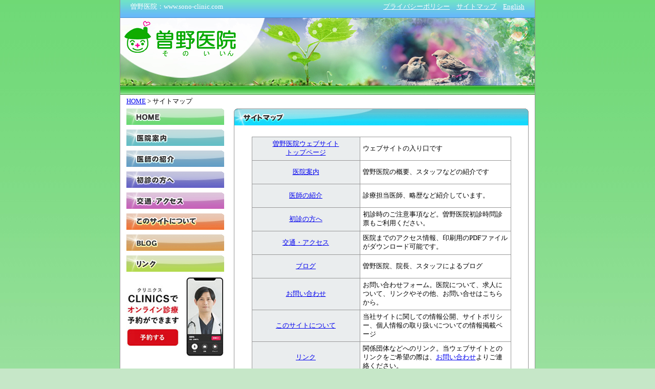

--- FILE ---
content_type: text/html; charset=UTF-8
request_url: http://www.sono-clinic.com/sitemap.html
body_size: 2967
content:
<!DOCTYPE html PUBLIC "-//W3C//DTD XHTML 1.0 Transitional//EN" "http://www.w3.org/TR/xhtml1/DTD/xhtml1-transitional.dtd">
<html xml:lang="ja" lang="ja" xmlns="http://www.w3.org/1999/xhtml">
<head>
<meta http-equiv="Content-Type" content="text/html; charset=utf-8" />
<title>サイトマップ　ヘルスケアサービス　曽野医院・そのデイケア・その居宅介護支援/兵庫県 加東市</title>
<meta name="Description" content="サイトマップ。曽野医院のホームページ　兵庫県加東市東古瀬で「曽野医院」「そのデイケア」「その居宅介護支援事業所」を運営しております。診療科目は、内科、小児科、リハビリテーション科
西洋医学、東洋医学（漢方薬、中国鍼）＊英語・中国語（北京語など）も対応可能です。" />
<meta name="Keywords" content="小野市,加東市,古瀬,東古瀬,内科,小児科,リハビリテーション科,西洋医学,東洋医学,デイケア, 居宅介護, 在宅医療,睡眠時無呼吸検査,介護保険,プラセンタ,鍼,中国針,スポーツ医,中国語,北京語,台湾,アトピー,喘息,リウマチ,美肌" />
<meta http-equiv="Content-Script-Type" content="text/javascript" />
<meta http-equiv="Content-Style-Type" content="text/css" />
<link href="css/default.css" rel="stylesheet" type="text/css" />
<script type="text/javascript" src="aclog/acctag.js"></script>
</head>
<body>
<div id="wrapper">
<!--▼ヘッダ -->
<div id="header2" class="haichi">
<h1>曽野医院（そのいいん）</h1>
<p>私たちは、「個々のニーズを尊重するヘルスケアサービスを通じ、地域社会に貢献」の理念のもと、地域の皆様の健康の増進及び健康管理のお手伝いをいたします。</p>
<span><br />
</span> </div>
<!--▲ヘッダ -->
<!--▼パンくず -->
<div id="pankuzu"> <a href="https://www.sono-clinic.com/">HOME</a> &gt; サイトマップ</div>
<!--▲パンくず -->
<!--▼コンテンツ -->
<div id="contents">
<h2 id="sitemap" class="haichi">サイトマップ<span><br />
</span></h2>
<div class="box01"><br />
<table width="90%" border="0" align="center" cellpadding="7" cellspacing="1" bgcolor="#999999" id="sitemaptable">
<tr>
<td width="200" height="35" align="center" bgcolor="#EAEDEE" class="mojifutoshiro"><a href="https://www.sono-clinic.com/">曽野医院ウェブサイト<br>
トップページ </a></td>
<td class="moji">ウェブサイトの入り口です</td>
</tr>
<tr>
<td height="35" align="center" bgcolor="#EAEDEE" class="mojifutoshiro"><a href="https://www.sono-clinic.com/hospital.html" target="_blank">医院案内</a></td>
<td class="moji">曽野医院の概要、スタッフなどの紹介です</td>
</tr>
<tr>
<td height="35" align="center" bgcolor="#EAEDEE" class="mojifutoshiro"><a href="https://www.sono-clinic.com/doctor.html">医師の紹介</a></td>
<td class="moji">診療担当医師、略歴など紹介しています。</td>
</tr>
<tr>
<td height="35" align="center" bgcolor="#EAEDEE" class="mojifutoshiro"><a href="https://www.sono-clinic.com/shoshin.html">初診の方へ</a></td>
<td class="moji"> 初診時のご注意事項など。曽野医院初診時問診票もご利用ください。</td>
</tr>
<tr>
<td height="35" align="center" bgcolor="#EAEDEE" class="mojifutoshiro"><a href="https://www.sono-clinic.com/access.html">交通・アクセス</a></td>
<td class="moji">医院までのアクセス情報、印刷用のPDFファイルがダウンロード可能です。</td>
</tr>
<!--<tr>
<td height="35" align="center" bgcolor="#EAEDEE" class="mojifutoshiro"><a href="https://www.sono-clinic.com/blog/">求人・ボランティア情報</a></td>
<td class="moji">医院の求人、ボランティア募集告知</td>
</tr>-->
<tr>
<td height="35" align="center" bgcolor="#EAEDEE" class="mojifutoshiro"><a href="https://www.sono-clinic.com/blog/">ブログ</a></td>
<td class="moji">曽野医院、院長、スタッフによるブログ</td>
</tr>
<tr>
<td height="35" align="center" bgcolor="#EAEDEE" class="mojifutoshiro"><a href="https://www.sono-clinic.com/toiawase.html">お問い合わせ</a></td>
<td class="moji">お問い合わせフォーム。医院について、求人について、リンクやその他、お問い合せはこちらから。</td>
</tr>
<tr>
<td height="35" align="center" bgcolor="#EAEDEE" class="mojifutoshiro"><a href="https://www.sono-clinic.com/aboutsite.html">このサイトについて</a></td>
<td class="moji">当社サイトに関しての情報公開、サイトポリシー、個人情報の取り扱いについての情報掲載ページ</td>
</tr>
<tr>
<td height="35" align="center" bgcolor="#EAEDEE" class="mojifutoshiro"><a href="https://www.sono-clinic.com/link.html">リンク</a></td>
<td class="moji">関係団体などへのリンク<span class="mojifutoshiroshiro">。当ウェブサイトとのリンクをご希望の際は、<a href="https://www.sono-clinic.com/toiawase.html">お問い合わせ</a>よりご連絡ください。</span></td>
</tr>
<tr>
<td height="35" align="center" bgcolor="#EAEDEE" class="mojifutoshiro"><a href="https://www.sono-clinic.com/privacypolicy.html">プライバシーポリシー</a></td>
<td class="moji">個人情報保護方針、個人情報の利用目的について記載しています。</td>
</tr>
<tr>
<td height="35" align="center" bgcolor="#EAEDEE" class="mojifutoshiro"><a href="english.html">英語ページ</a></td>
<td class="moji">英語のページです。</td>
</tr>
<tr>
<td height="35" align="center" bgcolor="#EAEDEE" class="mojifutoshiro"><a href="https://www.sono-clinic.com/sitemap.html">サイトマップ</a></td>
<td class="mojifutoshiroshiro">このページです。</td>
</tr>
</table>
</div>
<img src="img/box_bottom.gif" alt="" width="576" height="6" /><br />
</div>
<!--▲コンテンツ -->
<!--▼サイドメニュー -->
<div id="menu">
<ul>
<li id="button01"><a href="https://www.sono-clinic.com/" title="HOME">HOME</a></li>
<li id="button02"><a href="https://www.sono-clinic.com/hospital.html" title="医院案内">医院案内</a></li>
<li id="button03"><a href="https://www.sono-clinic.com/doctor.html" title="医師の紹介">医師の紹介</a></li>
<li id="button04"><a href="https://www.sono-clinic.com/shoshin.html" title="初診の方へ">初診の方へ</a></li>
<li id="button05"><a href="https://www.sono-clinic.com/access.html" title="交通・アクセス">交通・アクセス</a></li>
<li id="button06"><a href="https://www.sono-clinic.com/aboutsite.html" title="このサイトについて">このサイトについて</a></li>
<li id="button07"><a href="https://www.sono-clinic.com/blog/" title="BLOG">BLOG</a></li>
<li id="button08"><a href="https://www.sono-clinic.com/link.html" title="リンク">リンク</a></li>
</ul>
<a href="https://clinics-app.com/clinic/6659a91d3476a50ea8e0139f/reservation"><img src="/img/clinics.jpg" width="190" height="157" alt="クリニクスでオンライン診療予約ができます" /></a>
</div>
<!--▲サイドメニュー -->
<!--▼フッター -->
<div id="footer"> <img src="img/line.gif" alt="" width="786" height="1" style="margin:5px 0 10px;" /><br />
<div id="otoiawase"><a href="https://www.sono-clinic.com/toiawase.html"><img src="img/button_otoiawase.jpg" alt="お問い合せ" width="191" height="57" /></a></div>
<div id="syozaichi"> <span class="bold">曽野医院所在地</span><br />
〒673-1423<br />
兵庫県加東市東古瀬20-1（平池公園南）</div>
<div id="iin"> <span class="bold">曽野医院</span><br />
TEL:(0795)42-6299<br />
FAX:(0795)42-6290</div>
<div id="jikan"> <span class="bold">【外来診療時間】(緊急随時)</span><br />
月～土　9:00～12:00<br />
月・火・水・金　16:00～19:00</div>
<img src="img/line.gif" alt="" width="786" height="1" style="margin:10px 0 5px; clear:both;" />
<div class="textcenter"> <a href="https://www.sono-clinic.com/">HOME</a>　|　<a href="https://www.sono-clinic.com/aboutsite.html">このサイトについて</a>　|　<a href="https://www.sono-clinic.com/hospital.html">医院案内</a>　|　<a href="https://www.sono-clinic.com/doctor.html">医師の紹介</a>　|　<a href="https://www.sono-clinic.com/shoshin.html">初診の方へ</a>　|　<a href="https://www.sono-clinic.com/access.html">交通・アクセス</a>　|　<a href="https://www.sono-clinic.com/blog/">BLOG</a><br />
<a href="https://www.sono-clinic.com/link.html">リンク</a>　|　<a href="https://www.sono-clinic.com/sitemap.html">サイトマップ</a>　|　<a href="https://www.sono-clinic.com/privacypolicy.html">プライバシーポリシー</a>　|　<a href="https://www.sono-clinic.com/english.html">英語ページ（English）</a>　|　<a href="https://www.sono-clinic.com/toiawase.html">お問い合せ</a><br />
Copyright(C) 2026 <a href="https://www.sono-clinic.com/">医療法人社団 曽野医院</a> All rights reserved.</div>
</div>
<!--▲フッター -->
<!--▼ヘッダナビ -->
<div id="headernavi"> 曽野医院：www.sono-clinic.com
<div id="otherlink"> <a href="https://www.sono-clinic.com/privacypolicy.html">プライバシーポリシー</a>　<a href="https://www.sono-clinic.com/sitemap.html">サイトマップ</a>　<a href="https://www.sono-clinic.com/english.html">English</a> </div>
</div>
<!--▼ヘッダナビ -->
<!--▼サイトトップリンク -->
<div id="sitetoplink"> <a href="https://www.sono-clinic.com/" title="曽野医院"><img src="img/spacer.gif" alt="" width="240" height="130" /></a> </div>
<!--▲サイトトップリンク -->
</div>
</body>
</html>


--- FILE ---
content_type: text/css
request_url: http://www.sono-clinic.com/css/default.css
body_size: 1440
content:
@charset "utf-8";

* {
		margin: 0px;
		padding: 0px;
}

body {
		text-align: center;
		font-size: 0.8em;
		line-height: 1.4;
		background-image: url(../img/bg.jpg);
		background-repeat: repeat-x;
		background-color: #C6E7C8;
		behavior: url("csshover2.htc");
}

.haichi {
		position:relative;
		margin:0px;
		padding:0px;
		/* hide overflow:hidden from IE5/Mac */
  /* \*/
  overflow: hidden;/* */
}

.haichi span {
		display:block;
		position:absolute;
		top:0px;
		left:0px;
		z-index:1; /*for Opera 5 and 6*/
}

#wrapper {
		text-align: left;
		padding: 35px 0px 0px;
		width: 810px;
		margin-top: 0px;
		margin-right: auto;
		margin-bottom: 0px;
		margin-left: auto;
		border-right-width: 1px;
		border-bottom-width: 1px;
		border-left-width: 1px;
		border-right-style: solid;
		border-bottom-style: solid;
		border-left-style: solid;
		border-right-color: #949494;
		border-bottom-color: #949494;
		border-left-color: #949494;
		position: relative;
		border-top-style: none;
		background-color: #FFFFFF;
}

#header,
#header span {
		background-image: url(../img/header_img.jpg);
		background-repeat: no-repeat;
		height: 299px;
		width: 810px;
}

#header2,
#header2 span {
		background-image: url(../img/header_img2.jpg);
		background-repeat: no-repeat;
		height: 150px;
		width: 810px;
}

#header3,
#header3 span {
		background-image: url(../img/header_img3.jpg);
		background-repeat: no-repeat;
		height: 150px;
		width: 810px;
}

#menu {
		float: left;
		width: 190px;
		margin-left: 12px;
		_margin-left: 6px;
}

#contents {
		float: right;
		width: 576px;
		margin-right: 12px;
		_margin-right: 6px;
}

#footer {
		clear: both;
		margin-right: 12px;
		margin-left: 12px;
}

#headernavi {
		width: 770px;
		position: absolute;
		left: 0px;
		top: 0px;
		padding-top: 5px;
		background-image: url(../img/header_obi.jpg);
		background-repeat: no-repeat;
		color: #FFFFFF;
		padding-bottom: 0px;
		height: 30px;
		padding-right: 20px;
		padding-left: 20px;
		background-position: left bottom;
}

#headernavi #otherlink {
		float: right;
		_margin-top: -15px;
}

#aboutsono,
#aboutsono span {
		background-image: url(../img/title_soneiin.jpg);
		background-repeat: no-repeat;
		height: 33px;
		width: 576px;
}

#whatsnew,
#whatsnew span {
		background-image: url(../img/title_new.jpg);
		background-repeat: no-repeat;
		height: 33px;
		width: 576px;
}

#iinannai,
#iinannai span {
		background-image: url(../img/title_guidance.jpg);
		background-repeat: no-repeat;
		height: 33px;
		width: 576px;
}

#ishi,
#ishi span {
		background-image: url(../img/title_introduction.jpg);
		background-repeat: no-repeat;
		height: 33px;
		width: 576px;
}

#syoshin,
#syoshin span {
		background-image: url(../img/title_information.jpg);
		background-repeat: no-repeat;
		height: 33px;
		width: 576px;
}

#access,
#access span {
		background-image: url(../img/title_access.jpg);
		background-repeat: no-repeat;
		height: 33px;
		width: 576px;
}

#aboutsite,
#aboutsite span {
		background-image: url(../img/title_site_info.jpg);
		background-repeat: no-repeat;
		height: 33px;
		width: 576px;
}

#link,
#link span {
		background-image: url(../img/title_link.jpg);
		background-repeat: no-repeat;
		height: 33px;
		width: 576px;
}

#toiawase,
#toiawase span {
		background-image: url(../img/title_otoiawase.jpg);
		background-repeat: no-repeat;
		height: 33px;
		width: 576px;
}

#privacypolicy,
#privacypolicy span {
		background-image: url(../img/title_privacy.jpg);
		background-repeat: no-repeat;
		height: 33px;
		width: 576px;
}

#sitemap,
#sitemap span {
		background-image: url(../img/title_sitemap.jpg);
		background-repeat: no-repeat;
		height: 33px;
		width: 576px;
}

#english,
#english span {
		background-image: url(../img/title_english.jpg);
		background-repeat: no-repeat;
		height: 33px;
		width: 576px;
}

.box01 {
		padding: 5px;
		width: 564px;
		border-right-width: 1px;
		border-left-width: 1px;
		border-right-style: solid;
		border-left-style: solid;
		border-right-color: #949494;
		border-bottom-color: #949494;
		border-left-color: #949494;
}

.box01 #leaf {
		background-image: url(../img/leaf.jpg);
		background-repeat: no-repeat;
		background-position: right center;
		padding-right: 110px;
		padding-bottom: 10px;
		padding-top: 10px;
}

#headernavi #otherlink a {
		color: #FFFFFF;
}

img {
		border-top-style: none;
		border-right-style: none;
		border-bottom-style: none;
		border-left-style: none;
}

#sitetoplink {
		position: absolute;
		height: 130px;
		width: 240px;
		left: 0px;
		top: 0px;
		z-index: 1;
}

#pankuzu {
		padding: 5px 12px;
}

#menu li {
		list-style-type: none;
}

#menu #button01 a {
		display: block;
		overflow: hidden;
		height: 0px !important;
		width: 191px;
		background-image: url(../img/button_home.gif);
		padding-top: 33px;
		margin-bottom: 8px;
}

#menu #button02 a {
		display: block;
		overflow: hidden;
		height: 0px !important;
		width: 191px;
		background-image: url(../img/button_guidance.gif);
		padding-top: 33px;
		margin-bottom: 8px;
}

#menu #button03 a {
		display: block;
		overflow: hidden;
		height: 0px !important;
		width: 191px;
		background-image: url(../img/button_introduction.gif);
		padding-top: 33px;
		margin-bottom: 8px;
}

#menu #button04 a {
		display: block;
		overflow: hidden;
		height: 0px !important;
		width: 191px;
		background-image: url(../img/button_information.gif);
		padding-top: 33px;
		margin-bottom: 8px;
}

#menu #button05 a {
		display: block;
		overflow: hidden;
		height: 0px !important;
		width: 191px;
		background-image: url(../img/button_access.gif);
		padding-top: 33px;
		margin-bottom: 8px;
}

#menu #button06 a {
		display: block;
		overflow: hidden;
		height: 0px !important;
		width: 191px;
		background-image: url(../img/button_site_info.gif);
		padding-top: 33px;
		margin-bottom: 8px;
}

#menu #button07 a {
		display: block;
		overflow: hidden;
		height: 0px !important;
		width: 191px;
		background-image: url(../img/button_blog.gif);
		padding-top: 33px;
		margin-bottom: 8px;
}

#menu #button08 a {
		display: block;
		overflow: hidden;
		height: 0px !important;
		width: 191px;
		background-image: url(../img/button_link_info.gif);
		padding-top: 33px;
		margin-bottom: 8px;
}

.bold {
		font-weight: bold;
}

#footer #syozaichi {
		float: left;
		margin-right: 20px;
}

#footer #iin {
		float: left;
		margin-right: 20px;
}

#footer #otoiawase {
		float: left;
		margin-right: 20px;
}

.clear {
		clear: both;
}

.textcenter {
		text-align: center;
}

a:link {
/*color: #666666;*/
}

a:hover {
		color: #FF0000;
}

#footer .textcenter a {
		color: #000000;
		text-decoration: none;
}

#footer .textcenter a:hover {
		color: #FF0000;
		text-decoration: underline;
}

.box01 #blogrss {
		margin-left: 20px;
}

#contents .box01 h3 {
		color: #009900;
		font-size: 14px;
		background-color: #EEEEEE;
		padding: 2px;
}

.txt14 {
		font-size: 14px;
}

.txt16 {
		font-size: 16px;
}

.box01 ul,
.box01 ol {
		margin-left: 30px;
		margin-right: 10px;
		margin-top: 10px;
}

.box01 ul li,
.box01 ol li {
		line-height: 1.5;
		margin-bottom: 10px;
}

#toiawaseform td {
		padding: 5px;
}

.box01 #linktable,
.box01 #sitemaptable {
		margin-right: auto;
		margin-left: auto;
}

.box01 #linktable th,
.box01 #linktable td,
.box01 #sitemaptable td {
		padding: 5px;
}

.box01 #sitemaptable tr,
.box01 #linktable tr {
		background-color: #FFFFFF;
}

.box01 #sitemaptable tr:hover,
.box01 #linktable tr:hover {
		background-color: #FFFFCC!important;
}
